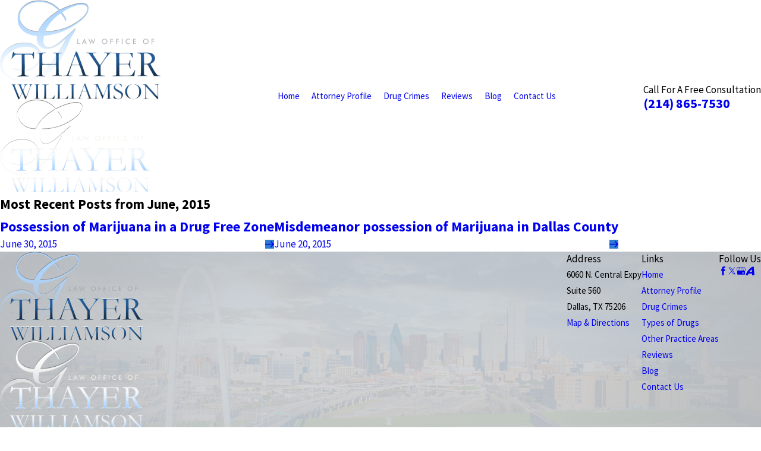

--- FILE ---
content_type: text/plain
request_url: https://www.google-analytics.com/j/collect?v=1&_v=j102&a=1185789042&t=pageview&_s=1&dl=https%3A%2F%2Fwww.dallasdrugcrimesattorney.com%2Fblog%2F2015%2Fjune%2F&ul=en-us%40posix&dt=June%202015%20Blogs%20%7C%20Law%20Office%20of%20G.%20Thayer%20Williamson&sr=1280x720&vp=1280x720&_u=IGBAgEABAAAAACAAI~&jid=332715545&gjid=1027861098&cid=440578926.1769117852&tid=UA-37475042-1&_gid=1707485319.1769117852&_slc=1&z=22411326
body_size: -455
content:
2,cG-RJFHH71WGW